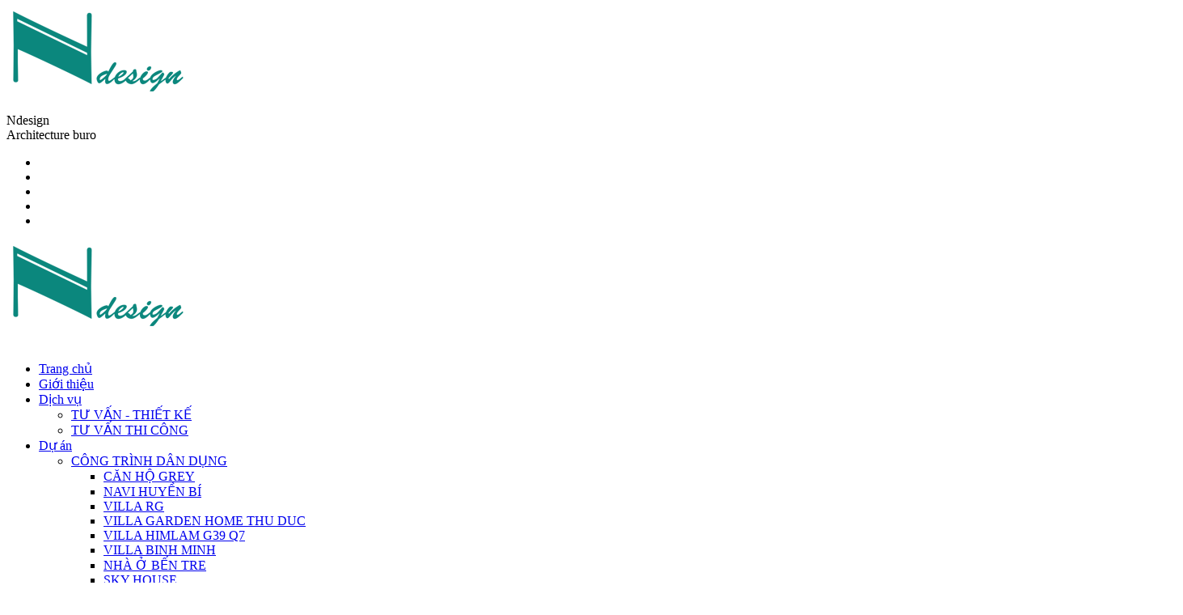

--- FILE ---
content_type: text/html; charset=utf-8
request_url: https://ndesign.design/CONG-TRINH-CONG-CONG/ANDONG-HOTEL-34.html
body_size: 4665
content:

<!DOCTYPE html>

<html xmlns="http://www.w3.org/1999/xhtml">
<head><meta charset="utf-8" /><meta name="viewport" content="width=device-width, initial-scale=1" /><title>
	ANDONG HOTEL- TAY NINH
</title><link rel="shortcut icon" href="/images/favicon.ico" /><meta name="robots" content="index,follow" /><meta http-equiv="content-language" content="vi" />
    <!-- Styles -->
    <link href="https://fonts.googleapis.com/css?family=Oswald:300,400,700" rel="stylesheet" /><link href="https://fonts.googleapis.com/css?family=Montserrat:400,700" rel="stylesheet" /><link href="/css/style.css" rel="stylesheet" media="screen" />












<meta name="description" content="ANDONG HOTEL" /><meta name="keywords" content="ANDONG HOTEL- TAY NINH" /></head>
<body>
    <div class="loader">
        <div class="page-lines">
            <div class="container">
                <div class="col-line col-xs-4">
                    <div class="line"></div>
                </div>
                <div class="col-line col-xs-4">
                    <div class="line"></div>
                </div>
                <div class="col-line col-xs-4">
                    <div class="line"></div>
                    <div class="line"></div>
                </div>
            </div>
        </div>
        <div class="loader-brand">
            <div class="sk-folding-cube">
                <div class="sk-cube1 sk-cube"></div>
                <div class="sk-cube2 sk-cube"></div>
                <div class="sk-cube4 sk-cube"></div>
                <div class="sk-cube3 sk-cube"></div>
            </div>
        </div>
    </div>
    <header id="top" class="header-inner">

        <div class="brand-panel">
            <a href="/" class="brand js-target-scroll">
                <img alt="" src="/images/logo.png" />
            </a>
            <div class="brand-name">Ndesign</div>
            
        </div>
        
        
        <div class="vertical-panel-content">
            <div class="vertical-panel-info">
                <div class="vertical-panel-title">Architecture buro</div>
                <div class="line"></div>
            </div>
            <ul class="social-list">
                
                <li><a href="https://www.facebook.com/itool.vn/" target="_blank"><i class="fa fa-facebook"></i></a></li>
                
                <li><a href="" target="_blank"><i class="fa fa-youtube"></i></a></li>
                
                <li><a href="" target="_blank"><i class="fa fa-pinterest-p"></i></a></li>
                
                <li><a href="" target="_blank"><i class="fa fa-dribbble"></i></a></li>
                
                <li><a href="" target="_blank"><i class="fa fa-instagram"></i></a></li>
                
            </ul>
        </div>
        <nav class="navbar-desctop visible-md visible-lg">
            <div class="container">
                <a href="/" class="brand js-target-scroll">
                    <img alt="" src="/images/logo.png" />
                </a>
                <ul class="navbar-desctop-menu pull-right">
                    
                    <li class="">
                        <a href="/">Trang chủ</a>
                    </li>
                    <li class="">
                        <a href="/about.html">Giới thiệu</a>
                    </li>
                    <li class="">
                        <a href="/services.html">Dịch vụ</a>
                        <ul>
                            
                            <li><a href="/services/TU-VAN-THIET-KE-3.html">TƯ VẤN - THIẾT KẾ</a></li>
                            
                            <li><a href="/services/Cong-trinh-dich-vu-2.html">TƯ VẤN THI CÔNG</a></li>
                            
                        </ul>
                    </li>
                    
                    <li class="">
                        <a href="/projects.html">Dự án</a>
                        <ul>
                            
                            <li><a href="/projects/Xay-dung-2.html">CÔNG TRÌNH DÂN DỤNG</a>
                                <ul>
                                    
                                    <li><a href="/Xay-dung/CAN-HO-GREY-47.html">CĂN HỘ GREY</a></li>
                                    
                                    <li><a href="/Xay-dung/NAVI-HUYEN-BI-46.html">NAVI HUYỀN BÍ</a></li>
                                    
                                    <li><a href="/Xay-dung/VILLA-RG-44.html">VILLA RG</a></li>
                                    
                                    <li><a href="/Xay-dung/GARDEN-HOME-THU-DUC-43.html"> VILLA GARDEN HOME THU DUC</a></li>
                                    
                                    <li><a href="/Xay-dung/VILLA-HIMLAM-G39-Q7-42.html">VILLA HIMLAM G39 Q7</a></li>
                                    
                                    <li><a href="/Xay-dung/VILLA-BINH-MINH-40.html">VILLA BINH MINH</a></li>
                                    
                                    <li><a href="/Xay-dung/NHA-O-BEN-TRE-38.html">NHÀ Ở BẾN TRE</a></li>
                                    
                                    <li><a href="/Xay-dung/SKY-HOUSE-33.html">SKY HOUSE</a></li>
                                    
                                    <li><a href="/Xay-dung/ECOLIFE-CAPITOL-32.html">ECOLIFE CAPITOL</a></li>
                                    
                                    <li><a href="/Xay-dung/LUXYRY-APARTMENT-31.html">LUXURY APARTMENT</a></li>
                                    
                                    <li><a href="/Xay-dung/NEW-HOUSE-27.html">NEW HOUSE</a></li>
                                    
                                    <li><a href="/Xay-dung/VILLA-BENLUC-23.html">VILLA BENLUC</a></li>
                                    
                                    <li><a href="/Xay-dung/NHA-O-TAY-NINH-21.html">NHÀ Ở TÂY NINH</a></li>
                                    
                                    <li><a href="/Xay-dung/test-20.html">VILLA HIMLAM</a></li>
                                    
                                    <li><a href="/Xay-dung/VDT008-14.html">VILLA DAI PHUOC</a></li>
                                    
                                    <li><a href="/Xay-dung/VDT002-8.html">BIỆT THỰ PHỐ CẦN THƠ</a></li>
                                    
                                </ul>
                            </li>
                            
                            <li><a href="/projects/CONG-TRINH-CONG-CONG-8.html">CÔNG TRÌNH CÔNG CỘNG</a>
                                <ul>
                                    
                                    <li><a href="/CONG-TRINH-CONG-CONG/GARDEN-HOME-Q7-48.html">GARDEN HOME Q7</a></li>
                                    
                                    <li><a href="/CONG-TRINH-CONG-CONG/MADAGUI-HOMESTAY-41.html">MADAGUI HOMESTAY</a></li>
                                    
                                    <li><a href="/CONG-TRINH-CONG-CONG/CAFE-NHA-HANG-NHA-DO-37.html">CAFE NHÀ HÀNG NHÀ ĐỎ</a></li>
                                    
                                    <li><a href="/CONG-TRINH-CONG-CONG/A-COFFE-TEA-36.html">A COFFE&TEA</a></li>
                                    
                                    <li><a href="/CONG-TRINH-CONG-CONG/ANDONG-HOTEL-34.html">ANDONG HOTEL- TAY NINH</a></li>
                                    
                                    <li><a href="/CONG-TRINH-CONG-CONG/VAN-PHONG-ABA-30.html">VĂN PHÒNG ABA</a></li>
                                    
                                    <li><a href="/CONG-TRINH-CONG-CONG/LA-Memoire-Homestay-29.html">LA Mémoire Homestay</a></li>
                                    
                                    <li><a href="/CONG-TRINH-CONG-CONG/VAN-PHONG-TIME-UNIVERSAR-26.html">VĂN PHÒNG TIME UNIVERSAL</a></li>
                                    
                                    <li><a href="/CONG-TRINH-CONG-CONG/VAN-PHONG-BCA-25.html">VĂN PHÒNG BCA</a></li>
                                    
                                    <li><a href="/CONG-TRINH-CONG-CONG/NHA-HANG-PHAM-HUNG-22.html">NHÀ HÀNG PHẠM HÙNG</a></li>
                                    
                                    <li><a href="/CONG-TRINH-CONG-CONG/VDT004-10.html">PHUONG NGA HOTEL</a></li>
                                    
                                </ul>
                            </li>
                            
                        </ul>
                    </li>
                    <li class="">
                        <a href="/blog.html">Cảm hứng</a>
                    </li>
                    <li class="">
                        <a href="/contacts.html">Liên hệ</a>
                    </li>
                    <li class="">
                        <a href="#" class="pull-left" style="margin-right:10px;" onclick = "return eraseCookie('_lag');" ><img alt="Việt Nam" src="/images/flag-vi.png" /></a>
                        <a href="#" class="pull-left" onclick = "return createCookie('_lag','eg','30');"><img alt="English" src="/images/flag_england.png" /></a>
                    </li>
                </ul>
            </div>
        </nav>
        <nav class="navbar-mobile">
            <a href="/" class="brand js-target-scroll">
                <img alt="" src="/images/logo.png" />
            </a>
            <button type="button" class="navbar-toggle collapsed" data-toggle="collapse" data-target="#navbar-mobile">
                <span class="sr-only">Toggle navigation</span>
                <span class="icon-bar"></span>
                <span class="icon-bar"></span>
                <span class="icon-bar"></span>
            </button>
            <div class="collapse navbar-collapse" id="navbar-mobile">
                <ul class="navbar-nav-mobile">
                    <li class="">
                        <a href="/">Trang chủ</a>
                    </li>
                    <li class="">
                        <a href="/about.html">Giới thiệu</a>
                    </li>
                    <li class="">
                        <a href="/services.html">Dịch vụ</a>
                        <a href="#"><i class="fa fa-angle-down"></i></a>
                        <ul>
                            
                            <li><a href="/services/TU-VAN-THIET-KE-3.html">TƯ VẤN - THIẾT KẾ</a></li>
                            
                            <li><a href="/services/Cong-trinh-dich-vu-2.html">TƯ VẤN THI CÔNG</a></li>
                            
                        </ul>
                    </li>
                    
                    <li class="">
                        <a href="/projects.html">Dự án </a>
                        <a href="#"><i class="fa fa-angle-down"></i></a>
                        <ul>
                            
                            <li><a href="/projects/Xay-dung-2.html">CÔNG TRÌNH DÂN DỤNG</a>
                                <a href="#"><i class="fa fa-angle-down"></i></a>
                                <ul>
                                    
                                    <li><a href="/Xay-dung/CAN-HO-GREY-47.html">CĂN HỘ GREY</a></li>
                                    
                                    <li><a href="/Xay-dung/NAVI-HUYEN-BI-46.html">NAVI HUYỀN BÍ</a></li>
                                    
                                    <li><a href="/Xay-dung/VILLA-RG-44.html">VILLA RG</a></li>
                                    
                                    <li><a href="/Xay-dung/GARDEN-HOME-THU-DUC-43.html"> VILLA GARDEN HOME THU DUC</a></li>
                                    
                                    <li><a href="/Xay-dung/VILLA-HIMLAM-G39-Q7-42.html">VILLA HIMLAM G39 Q7</a></li>
                                    
                                    <li><a href="/Xay-dung/VILLA-BINH-MINH-40.html">VILLA BINH MINH</a></li>
                                    
                                    <li><a href="/Xay-dung/NHA-O-BEN-TRE-38.html">NHÀ Ở BẾN TRE</a></li>
                                    
                                    <li><a href="/Xay-dung/SKY-HOUSE-33.html">SKY HOUSE</a></li>
                                    
                                    <li><a href="/Xay-dung/ECOLIFE-CAPITOL-32.html">ECOLIFE CAPITOL</a></li>
                                    
                                    <li><a href="/Xay-dung/LUXYRY-APARTMENT-31.html">LUXURY APARTMENT</a></li>
                                    
                                    <li><a href="/Xay-dung/NEW-HOUSE-27.html">NEW HOUSE</a></li>
                                    
                                    <li><a href="/Xay-dung/VILLA-BENLUC-23.html">VILLA BENLUC</a></li>
                                    
                                    <li><a href="/Xay-dung/NHA-O-TAY-NINH-21.html">NHÀ Ở TÂY NINH</a></li>
                                    
                                    <li><a href="/Xay-dung/test-20.html">VILLA HIMLAM</a></li>
                                    
                                    <li><a href="/Xay-dung/VDT008-14.html">VILLA DAI PHUOC</a></li>
                                    
                                    <li><a href="/Xay-dung/VDT002-8.html">BIỆT THỰ PHỐ CẦN THƠ</a></li>
                                    
                                </ul>
                            </li>
                            
                            <li><a href="/projects/CONG-TRINH-CONG-CONG-8.html">CÔNG TRÌNH CÔNG CỘNG</a>
                                <a href="#"><i class="fa fa-angle-down"></i></a>
                                <ul>
                                    
                                    <li><a href="/CONG-TRINH-CONG-CONG/GARDEN-HOME-Q7-48.html">GARDEN HOME Q7</a></li>
                                    
                                    <li><a href="/CONG-TRINH-CONG-CONG/MADAGUI-HOMESTAY-41.html">MADAGUI HOMESTAY</a></li>
                                    
                                    <li><a href="/CONG-TRINH-CONG-CONG/CAFE-NHA-HANG-NHA-DO-37.html">CAFE NHÀ HÀNG NHÀ ĐỎ</a></li>
                                    
                                    <li><a href="/CONG-TRINH-CONG-CONG/A-COFFE-TEA-36.html">A COFFE&TEA</a></li>
                                    
                                    <li><a href="/CONG-TRINH-CONG-CONG/ANDONG-HOTEL-34.html">ANDONG HOTEL- TAY NINH</a></li>
                                    
                                    <li><a href="/CONG-TRINH-CONG-CONG/VAN-PHONG-ABA-30.html">VĂN PHÒNG ABA</a></li>
                                    
                                    <li><a href="/CONG-TRINH-CONG-CONG/LA-Memoire-Homestay-29.html">LA Mémoire Homestay</a></li>
                                    
                                    <li><a href="/CONG-TRINH-CONG-CONG/VAN-PHONG-TIME-UNIVERSAR-26.html">VĂN PHÒNG TIME UNIVERSAL</a></li>
                                    
                                    <li><a href="/CONG-TRINH-CONG-CONG/VAN-PHONG-BCA-25.html">VĂN PHÒNG BCA</a></li>
                                    
                                    <li><a href="/CONG-TRINH-CONG-CONG/NHA-HANG-PHAM-HUNG-22.html">NHÀ HÀNG PHẠM HÙNG</a></li>
                                    
                                    <li><a href="/CONG-TRINH-CONG-CONG/VDT004-10.html">PHUONG NGA HOTEL</a></li>
                                    
                                </ul>
                            </li>
                            
                        </ul>
                    </li>
                    <li class="">
                        <a href="/blog.html">Blog</a>
                    </li>
                    <li class="">
                        <a href="/contacts.html">Liên hệ</a>
                    </li>
                    <li>
                        <a href="#" class="pull-left" style="margin-right: 10px;" onclick="return eraseCookie('_lag');">
                            <img alt="Việt Nam" src="/images/flag-vi.png" /></a>
                        <a href="#" class="pull-left" onclick="return createCookie('_lag','eg','30');">
                            <img alt="English" src="/images/flag_england.png" /></a>
                    </li>
                </ul>
            </div>
        </nav>
    </header>
    <div class="layout">

        
     
    <main class="main main-inner main-project" style="background-image: url(../images/project2.jpg); background-position: 50% 0px;" data-stellar-background-ratio="0.6">
      <div class="container">
        <header class="main-header">
          <h1>ANDONG HOTEL- TAY NINH</h1>
          
        </header>
      </div>
      <div class="page-lines">
        <div class="container">
          <div class="col-line col-xs-4">
            <div class="line"></div>
          </div>
          <div class="col-line col-xs-4">
            <div class="line"></div>
          </div>
          <div class="col-line col-xs-4">
            <div class="line"></div>
            <div class="line"></div>
          </div>
        </div>
      </div>
    </main>
    <div class="content">   

      <section class="project-details">
        <div class="container">
          <div class="project-details-item">
            <div style="padding:0 15px;">
              <div class=" wow fadeInLeft" style="visibility: visible; animation-name: fadeInLeft;">
                <h3 class="project-details-title">
                  ANDONG HOTEL- TAY NINH
                </h3>
                <div class="project-details-descr"><img alt="" src="/upload/images/1122.jpg" /><br />
<span style="color:#009999"><span style="font-size:8px">NGOẠI CẢNH CÔNG TRÌNH</span></span><br />
<img alt="" src="/upload/images/EEEE.jpg" /><br />
<span style="color:#009999"><span style="font-size:8px">CẦU THANG HỌA TIẾT SẮT MỸ THUẬT KẾT HỢP ĐÁ TỰ NHIÊN</span></span><br />
<img alt="" src="/upload/images/3(13).jpg" /><br />
<span style="color:#009999"><span style="font-size:8px">KHU SẢNH: ĐÁ NHẤN MÀU XANH TƯƠI MÁT ĐÁ XANH MARBLE NAPOLI</span></span><br />
<img alt="" src="/upload/images/4(12).jpg" /><br />
<span style="color:#009999"><span style="font-size:8px">KHU SẢNH: KẾT HỢP MÀU XANH TỰ NHIÊN CỦA CÂY CỐI</span></span><br />
<img alt="" src="/upload/images/5(17).jpg" /><br />
<span style="color:#009999"><span style="font-size:8px">PHÒNG DELUXE 1</span></span><br />
<img alt="" src="/upload/images/6%20-%20Copy.jpg" /><br />
<span style="color:#009999"><span style="font-size:8px">PHÒNG DELUXE 2</span></span><br />
<img alt="" src="/upload/images/7(14).jpg" /><br />
<img alt="" src="/upload/images/8(12).jpg" /><br />
<span style="color:#009999"><span style="font-size:8px">PHÒNG DELUXE 3</span></span><br />
<img alt="" src="/upload/images/6(17).jpg" /><br />
<span style="color:#009999"><span style="font-size:8px">PHÒNG DELUXE 4</span></span><br />
<img alt="" src="/upload/images/9(15).jpg" /><br />
<img alt="" src="/upload/images/10(16).jpg" /><br />
<span style="color:#009999"><span style="font-size:8px">PHÒNG DELUXE 2 GIƯỜNG&nbsp;</span></span><br />
<img alt="" src="/upload/images/11(14).jpg" /><br />
<img alt="" src="/upload/images/12(13).jpg" /><br />
<span style="color:#009999"><span style="font-size:8px">PHÒNG DELUXE 2 GIƯỜNG</span></span><br />
<img alt="" src="/upload/images/13(13).jpg" /><br />
<span style="color:#009999"><span style="font-size:8px">PHÒNG DELUXE 2 GIƯỜNG</span></span><br />
<img alt="" src="/upload/images/14(14).jpg" /><br />
<span style="color:#009999"><span style="font-size:8px">PHÒNG SUPERIOR 1 GIƯỜNG</span></span><br />
<img alt="" src="/upload/images/15(9).jpg" /><br />
<span style="color:#009999"><span style="font-size:8px">PHÒNG SUPERIOR 2 GIƯỜNG</span></span><br />
<img alt="" src="/upload/images/16(10).jpg" /><br />
<span style="color:#009999"><span style="font-size:8px">KHU HÀNH LANG- SẢNH TẦNG</span></span></div>
              </div>
              
            </div>
          </div>
        </div>
      </section>
    
    </div>
    

        <div class="content">
            <!-- Contacts -->

            <section class="contacts section">
                <div class="container">
                    <header class="section-header">
                        <h2 class="section-title">Liên hệ <span class="text-primary">Ndesign</span></h2>
                        <strong class="fade-title-right">liên hệ</strong>
                    </header>
                    <div class="section-content">
                        <div class="row-base row">
                            <div class="col-address col-base col-md-4">
                                <br />
                                Hotline: 0913160521<br />
                                ndesign.designvn@gmail.com<br />
                                Tầng 14 tòa nhà HM Town, 412 Nguyễn Thị Minh Khai, P.05, Q3,TP. HCM 
                            </div>
                            <div class="col-base  col-md-8">
                                <form class="js-ajax-form">
                                    <div class="row-field row">
                                        <div class="col-field col-sm-6 col-md-4">
                                            <div class="form-group">
                                                <input id="name" type="text" class="form-control" name="name" placeholder="Họ tên" />
                                            </div>
                                            <div class="form-group">
                                                <input id="email" type="email" class="form-control" name="email" required placeholder="Email *" />
                                            </div>
                                        </div>
                                        <div class="col-field col-sm-6 col-md-4">
                                            <div class="form-group">
                                                <input id="phone" type="tel" class="form-control" name="phone" placeholder="Điện thoại" />
                                            </div>
                                            <div class="form-group">
                                                <input id="company" type="text" class="form-control" name="company" placeholder="Công ty" />
                                            </div>
                                        </div>
                                        <div class="col-field col-sm-12 col-md-4">
                                            <div class="form-group">
                                                <textarea id="message" class="form-control" name="message" placeholder="Nội dung"></textarea>
                                            </div>
                                        </div>
                                        <div class="col-sm-12">
                                            <div class="form-group">
                                                <div class="success-message"><i class="fa fa-check text-primary"></i>Nội dung đã được gửi đi!</div>
                                                <div class="error-message">Lỗi không thể gửi tin nhắn!</div>
                                            </div>
                                        </div>
                                    </div>
                                    <div class="form-submit text-right">
                                        <button id="send_message" type="submit" class="btn btn-shadow-2 wow swing">Gửi <i class="fa fa-arrow-right"></i></button>
                                    </div>
                                </form>
                            </div>
                        </div>
                    </div>
                </div>
            </section>
            <!-- Footer -->

            <footer id="footer" class="footer">
                <div class="container">
                    <div class="row-base row">
                        <div class="col-base text-left-md col-md-4">
                            <a href="/" class="brand js-target-scroll">
                                <img alt="" src="/images/logo.png" />
                            </a>
                        </div>
                        <div class="text-center-md col-base col-md-4">
                            <a href="http://itool.vn" class="author-link" target="_blank">Thiết kế website</a><a href="http://itool.vn" class="author-link" target="_blank"> iTOOL</a>
                        </div>
                        <div class="text-right-md col-base col-md-4">
                            Ndesign 2026. All Rights Reserved.
                        </div>
                    </div>
                </div>
            </footer>
            <div class="page-lines">
                <div class="container">
                    <div class="col-line col-xs-4">
                        <div class="line"></div>
                    </div>
                    <div class="col-line col-xs-4">
                        <div class="line"></div>
                    </div>
                    <div class="col-line col-xs-4">
                        <div class="line"></div>
                        <div class="line"></div>
                    </div>
                </div>
            </div>
        </div>
    </div>
    <!-- SCRIPTS -->

    <script src="/js/jquery.min.js"></script>
    <script src="/js/bootstrap.min.js"></script>
    <script src="/js/smoothscroll.js"></script>
    <script src="/js/jquery.validate.min.js"></script>
    <script src="/js/wow.min.js"></script>
    <script src="/js/jquery.stellar.min.js"></script>
    <script src="/js/jquery.magnific-popup.js"></script>
    <script src="/js/owl.carousel.min.js"></script>

    <!-- SLIDER REVOLUTION -->
    <script src="/js/jquery.themepunch.tools.min.js"></script>
    <script src="/js/jquery.themepunch.revolution.min.js"></script>

    <!-- SLIDER REVOLUTION 5.0 EXTENSIONS   -->
    <script src="/js/revolution.extension.actions.min.js"></script>
    <script src="/js/revolution.extension.carousel.min.js"></script>
    <script src="/js/revolution.extension.kenburn.min.js"></script>
    <script src="/js/revolution.extension.layeranimation.min.js"></script>
    <script src="/js/revolution.extension.migration.min.js"></script>
    <script src="/js/revolution.extension.navigation.min.js"></script>
    <script src="/js/revolution.extension.parallax.min.js"></script>
    <script src="/js/revolution.extension.slideanims.min.js"></script>
    <script src="/js/revolution.extension.video.min.js"></script>
    <script src="/js/interface.js"></script>
    <script src="/js/gmap.js"></script>
    <script src="/Extensions/custom.js"></script>
</body>
</html>


--- FILE ---
content_type: application/javascript
request_url: https://ndesign.design/Extensions/custom.js
body_size: 5089
content:


/* ----------------------------------------------------------- */
/*  contact
/* ----------------------------------------------------------- */
$(document).ready(function () {
    $('#send_message').click(function (e) {

        //Stop form submission & check the validation
        e.preventDefault();

        // Variable declaration
        var error = false;
        var name = $('#name').val();
        var email = $('#email').val();
        var phone = $('#phone').val();
        var message = $('#message').val();
        var company = $('#company').val();

        $('#name,#email,#phone,#message,#company').click(function () {
            $(this).removeClass("error_input");
        });

        // Form field validation
        if (name.length == 0) {
            var error = true;
            $('#name').addClass("error_input");
        } else {
            $('#name').removeClass("error_input");
        }
        if (company.length == 0) {
            var error = true;
            $('#company').addClass("error_input");
        } else {
            $('#company').removeClass("error_input");
        }
        if (email.length == 0 || email.indexOf('@') == '-1') {
            var error = true;
            $('#email').addClass("error_input");
        } else {
            $('#email').removeClass("error_input");
        }
        if (phone.length == 0) {
            var error = true;
            $('#phone').addClass("error_input");
        } else {
            $('#phone').removeClass("error_input");
        }
        if (message.length == 0) {
            var error = true;
            $('#message').addClass("error_input");
        } else {
            $('#message').removeClass("error_input");
        }

        // If there is no validation error, next to process the mail function
        if (error == false) {
            // Disable submit button just after the form processed 1st time successfully.
            $('#send_message').attr({ 'disabled': 'true', 'value': 'Sending...' });

            $.ajax({
                type: "POST",
                contentType: "application/json; charset=utf-8",
                url: "contacts.aspx/sendcontact",
                data: "{'name':'" + name + "','email':'" + email + "','phone':'" + phone + "','content':'" + message + "','company':'" + company + "'}",
                dataType: "json",
                success: function (data) {
                    var obj = data.d;
                    if (obj == 'true') {
                        //If the email is sent successfully, remove the submit button
                        $('#send_message').remove();
                        //Display the success message
                        $('.success-message').css("display","block");
                    }
                    else {
                        //Display the error message
                        $('.error-message').css("display", "block");
                        // Enable the submit button again
                        //$('#send_message').removeAttr('disabled').attr('value', 'Gửi thông tin');
                    }
                },
                error: function (result) {
                    alert("Lỗi, Vui lòng thử lại!");
                }
            });

        }
    });
});


/* ----------------------------------------------------------- */
/*  Event with enter
/* ----------------------------------------------------------- */
$('#newsletter-input').keypress(function (e) {
    if (e.keyCode == 13) {  // detect the enter key
        $('#submitNewsletter').click(); // fire a sample click,  you can do anything
    }
});
/* ----------------------------------------------------------- */
/*  Set cookie
/* ----------------------------------------------------------- */

function createCookie(name, value, days) {
    if (days) {
        var date = new Date();
        date.setTime(date.getTime() + (days * 24 * 60 * 60 * 1000));
        var expires = "; expires=" + date.toGMTString();
    }
    else var expires = "";
    document.cookie = name + "=" + value + expires + "; path=/";
    window.location.reload();
}
function readCookie(name) {
    var nameEQ = name + "=";
    var ca = document.cookie.split(';');
    for (var i = 0; i < ca.length; i++) {
        var c = ca[i];
        while (c.charAt(0) == ' ') c = c.substring(1, c.length);
        if (c.indexOf(nameEQ) == 0) return c.substring(nameEQ.length, c.length);
    }
    return null;
}

function eraseCookie(name) {
    createCookie(name, "", -1);
}
/* ----------------------------------------------------------- */
/*  SEARCH
/* ----------------------------------------------------------- */
$(function () {
    $('#search').click(function () {
        var key = $("#txtkey").val().replace(/\s/g, "+");
        var url = "/search.html?key=" + key;
        window.location.assign(url);
    })
});
$('#txtkey').keypress(function (e) {
    if (e.keyCode == 13) {
        //$('#search').click();
        var key = $("#txtkey").val().replace(/\s/g, "+");
        var url = "/search.html?key=" + key;
        window.location.assign(url);
    }
});